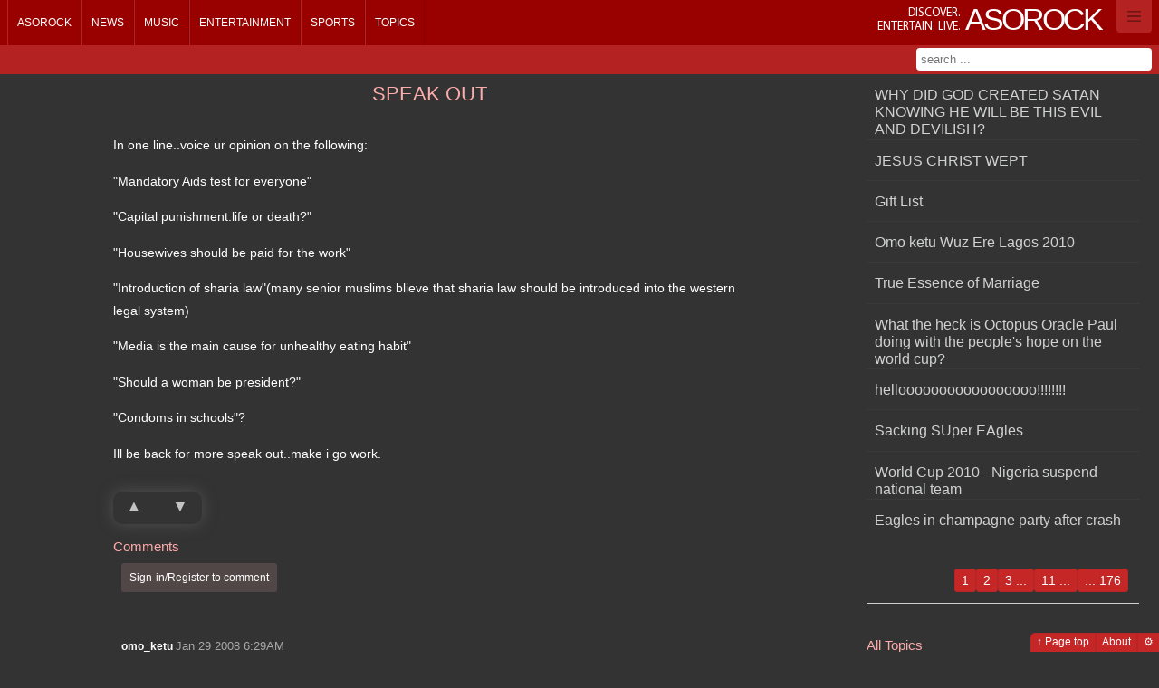

--- FILE ---
content_type: text/html
request_url: https://asorock.com/topic/Comments-and-Suggestions/Speak-Out
body_size: 8346
content:


<!DOCTYPE html>

<!--[if lt IE 8 ]><html lang="en" class="no-js ie ie7"><![endif]-->
<!--[if IE 8 ]><html lang="en" class="no-js ie"><![endif]-->
<!--[if (gt IE 8)|!(IE)]><!-->
<html prefix="og: http://ogp.me/ns#" lang="en" class="darkTheme no-js">
<!--<![endif]-->
<head>
    <meta charset="UTF-8" />

    <title>comments-and-suggestions</title>
    
    <link rel='preconnect' href='https://newsimg.asorock.com/'>
    <link rel='preconnect' href='https://asorock.azureedge.net/'>
    <link rel='preconnect' href='https://p-teasites.azureedge.net'>
    
	

    
    <link rel='apple-touch-icon' sizes='57x57' href='https://newsimg.asorock.com/tea0sites/apps/endapps-asorock-prod-site/apple-icon-57x57.webp'>
    <link rel='apple-touch-icon' sizes='60x60' href='https://newsimg.asorock.com/tea0sites/apps/endapps-asorock-prod-site/apple-icon-60x60.webp'>
    <link rel='apple-touch-icon' sizes='72x72' href='https://newsimg.asorock.com/tea0sites/apps/endapps-asorock-prod-site/apple-icon-72x72.webp'>
    <link rel='apple-touch-icon' sizes='76x76' href='https://newsimg.asorock.com/tea0sites/apps/endapps-asorock-prod-site/apple-icon-76x76.webp'>
    <link rel='apple-touch-icon' sizes='114x114' href='https://newsimg.asorock.com/tea0sites/apps/endapps-asorock-prod-site/apple-icon-114x114.webp'>
    <link rel='apple-touch-icon' sizes='120x120' href='https://newsimg.asorock.com/tea0sites/apps/endapps-asorock-prod-site/apple-icon-120x120.webp'>
    <link rel='apple-touch-icon' sizes='144x144' href='https://newsimg.asorock.com/tea0sites/apps/endapps-asorock-prod-site/apple-icon-144x144.webp'>
    <link rel='apple-touch-icon' sizes='152x152' href='https://newsimg.asorock.com/tea0sites/apps/endapps-asorock-prod-site/apple-icon-152x152.webp'>
    <link rel='apple-touch-icon' sizes='180x180' href='https://newsimg.asorock.com/tea0sites/apps/endapps-asorock-prod-site/apple-icon-180x180.webp'>
    <link rel='icon' type='image/png' sizes='192x192'  href='https://newsimg.asorock.com/tea0sites/apps/endapps-asorock-prod-site/android-icon-192x192.webp'>
    <link rel='icon' type='image/png' sizes='32x32' href='https://newsimg.asorock.com/tea0sites/apps/endapps-asorock-prod-site/favicon-32x32.webp'>
    <link rel='icon' type='image/png' sizes='96x96' href='https://newsimg.asorock.com/tea0sites/apps/endapps-asorock-prod-site/favicon-96x96.webp'>
    <link rel='icon' type='image/png' sizes='16x16' href='https://newsimg.asorock.com/tea0sites/apps/endapps-asorock-prod-site/favicon-16x16.webp'>
    <link rel='manifest' href='/manifest.json'>
    <meta name='msapplication-TileColor' content='#ffffff'>
    <meta name='msapplication-TileImage' content='https://newsimg.asorock.com/tea0sites/apps/endapps-asorock-prod-site/ms-icon-144x144.webp'>
    <meta name='theme-color' content='#ffffff'>


    <meta name="description" content="Making Asorock.com great again!" />
    <meta name="author" content="TECH-IS INC." />
    <meta name="distribution" content="Global" />
    <meta name="keywords" />

    <meta itemprop="name" content="Asorock.com" />
    <meta itemprop="description" content="Making Asorock.com great again!" />
    <meta itemprop="image" content="https://newsimg.asorock.com/tea0sites/websites/Asorock.png" />


    <meta property="og:title" content="comments-and-suggestions">
    <meta property="og:image" content="https://newsimg.asorock.com/tea0sites/websites/Asorock.png">
    <meta property="og:site_name" content="Asorock.com">
    <meta property="og:description" content="Making Asorock.com great again!">
    <meta property="og:url" content="https://asorock.com/topic/Comments-and-Suggestions/Speak-Out">
    <meta property="og:type" content="website">

        <meta name="twitter:card" content="summary_large_image">
        <meta name="twitter:site" content="@AsoRockWeb">
        <meta name="twitter:creator">
        <meta name="twitter:title" content="comments-and-suggestions">
        <meta name="twitter:description" content="Making Asorock.com great again!">
        <meta name="twitter:image" content="https://newsimg.asorock.com/tea0sites/websites/Asorock.png">
        <meta name="twitter:image:alt" content="comments-and-suggestions">
    

    

    <link href='https://asorock.azureedge.net/Content/Sat/cas/css/Web_Fluid/4/v1139i.min.css' rel='stylesheet' type='text/css'>

    

<script type='text/javascript'>

    var pvShowContentReactions = true;
    var pvAppModeCookieName = 'cn07A85Cap';
    var pvControllerUserActionType  = 'Unknown';
    var pvCurrentAppMode = '0';
    var pvCurrentAppRoot = '';
    var pvCurrentSkinImagesPath = 'https://p-teasites.azureedge.net/tea0sites/Content/Sat/Cas/4/images/';
    var pvCurrentContentFormat = 'B960_8_4_4';
    var pvUserAuthenticated = false;
    var pvIsAdminRole = false;
    var pvIsEditorRole = false;
    var pvIsCurrentPostDefOwner = false;
    var pvUserHandle = '';
    var pvLocalStaticList = undefined;
    var pvDefaultThumbs = 
      [
	  {
	  "default": ["https://p-teasites.azureedge.net/tea0sites/DefaultCategoryThumbs/01.webp"
	             ,"https://p-teasites.azureedge.net/tea0sites/DefaultCategoryThumbs/02.webp"
	             ,"https://p-teasites.azureedge.net/tea0sites/DefaultCategoryThumbs/03.webp"
	             ,"https://p-teasites.azureedge.net/tea0sites/DefaultCategoryThumbs/04.webp"
	             ,"https://p-teasites.azureedge.net/tea0sites/DefaultCategoryThumbs/05.webp"
	             ,"https://p-teasites.azureedge.net/tea0sites/DefaultCategoryThumbs/06.webp"
	             ,"https://p-teasites.azureedge.net/tea0sites/DefaultCategoryThumbs/07.webp"
	             ,"https://p-teasites.azureedge.net/tea0sites/DefaultCategoryThumbs/08.webp"
	        ]
	  }
      ]
      ;
    var imgForPreLoad = undefined ;
    var appModeValueOverwrite = undefined ;

    var pvSiteName      = 'Asorock.com';

    var pvSkinVariation = '4';
    var pvSiteHandle    = 'AsoRockWeb';
    var pvLinkedInId    = '';

    var pvPageHashTags = '';
    var pvFbAppId = '';

    var pvTopicName      = '';
    var pvTopicQuery     = undefined;
    var pvTopicYear      = undefined;
    var pvTopicMonth     = undefined;
    var pvTopicDay       = undefined;
    var pvDataController = undefined;
    var pvDataAction     = undefined;

    var pvIntroEmailSubject = '';
    var pvIntroEmailBody = '';

    var pvKeywords = '';

    var pvCdnDomain = '';
    var pvAltDomain = 'www.asorock.com';
    var pvBrowserAgent = 'Web';
    var pvRecencyGlyph = '✨';
    var pvHotGlyph = '🔥';
    var pvExplosiveGlyph = '💥';
    var pvTrophyGlyph = '🏆';       // e.g. "most reactions" or champion
    var pvAlarmClockGlyph = '⏰';   // e.g. "recent reactions"
    var pvRocketGlyph = '🚀';       // e.g. "trending"

    var pvRank = 0;
</script>





    <script type="text/javascript">
        pvTopicName      = 'comments-and-suggestions';
        pvTopicYear      = 0 ;
        pvTopicMonth     = 0 ;
        pvTopicDay       = 0 ;
        pvTopicQuery     = 'speak-out';
    </script>



    <script type='text/javascript'>
        

        
        
        window.AwaitJsScriptsLoad = [];
    </script>

    


</head>


<body style="max-width: 1920px;" class="darkTheme">

    <!-- Header -->

    <!-- Server status -->
    <header id="header-top" class="removePaneOnEmpty"></header>
    <!-- End server status -->

    <div id="header-bg" class="removePaneOnEmpty"></div>

    <!-- Main nav -->
    <nav id="main-nav" class="removePaneOnEmpty"></nav>
    <!-- End main nav -->

    <!-- Sub nav -->
    <div id="sub-nav" class="removePaneOnEmpty"></div>
    <!-- End sub nav -->

    <!-- Status bar -->
    <div id="status-bar" class="removePaneOnEmpty"></div>
    <!-- End status bar -->

    <div id="header-shadow"></div>
    <!-- End header -->


    <!-- Always visible control bar -->
    <div id="control-bar" class="removePaneOnEmpty grey-bg clearfix"></div>
    <!-- End control bar -->
    
    <!-- Content bar -->
    <div id="top-content-bar" class="removePaneOnEmpty clearfix"></div>
    <!-- End content bar -->

    <!-- Content -->
    <article style='width: 100%;margin-left: 0px;margin-top: 0px;' id="MainArticleContainer" class="container_12">

    <!-- START: placeholder for status-info expansion -->
    <section style="display:none" class="grid_12">
    <div class="block-border">
        <div class="block-content">
            <div class="no-margin" id="status-info-pl">
            </div>
        </div>
    </div>
    </section>
    <!-- END: placeholder for status-info expansion -->

    </article>
    <!-- End content -->

    <footer id="Footer"></footer>

    <div id="PageBodyHidden" style="display: none">

            <header data-containerId="header-top"  data-processMode="replace" >
                

        <div class="container_12">
            

            <p id="skin-name"><small>Discover.<br/>Entertain. Live.</small> <strong>Asorock</strong></p>
            


                    <div class="server-info"><strong>



        <a id="logOnLnk" href="/Identity/Account/login" class="navbar-toggler-container"><span class="navbar-toggler-icon"></span> </a>
</strong></div>

        </div>




            </header>


            <div data-containerId="top-content-bar"  class="container_12">




<div id="search-result" style="width:100%;display:none">
    <span class="arrow nav-search-result"><span></span></span>
    <div id="server-news-search">Loading news search</div>
    <div id="server-search">Loading content search</div>
    <p id="search-info" class="result-info">-</p>
</div>

            </div>


            <nav class="text-only no-tip" data-containerId="main-nav"  data-processMode="replace" >
                    <ul id="0delayedMenutop" class="container_12" data-url="/_cnt-lab_/templates/topic/v1"><li class="home" title="Home"><a href="/">Home</a></li></ul>

            </nav>
            <div data-containerId="sub-nav" >
                

        <div class="container_12">




            <form id="search-form" name="search-form" method="post" action="/Search/">
            <input type="text" class="textbox-dark-lvl1" name="s" id="sigSInput" data-float-searchurl="/GlobalSearch/FloatSearch?naiVwType=1" value="" title="Enter your search" placeholder="search ..." autocomplete="off">
            </form>
        </div>
            </div>

        <div>
            <!-- START: Write Page header block -->
            <!-- END: Write Page header block -->











        <section  data-containerId="MainArticleContainer"  data-SN="MainPane" class="grid_9 page-section"  data-Pstn="1" data-Frmt="B960_8_4_4" data-content-id="103218"  data-vw-Width="9" 
            data-HeaderStyleType="20" 
            data-Title="comments-and-suggestions"   
            data-Title-Link="" data-device-grp="1" data-Content-Sizing="0"  
            data-CategoryId="100016" data-actions="" data-AdditonalEditAppMode="-1" data-ShortSummary="">
            <h1 >comments-and-suggestions</h1>
            <a id="Marker_MainPane" ></a>
            <div class=""  >
                <div id="MainPane" class="no-block-controls" >
                    <div class='rawContentBody' >
                        <div style="margin: auto; max-width: 700px;">
<div class="topicPostEditControl" style="text-align: center;">

    
    <div class="templates" style="display:none">
        <span aria-hidden="true" class="fa-2x add" style="font-size:2em;">&#8862;</span>
        <span aria-hidden="true" class="fa-2x edit" style="font-size:2em;">&#9998;</span>
        <span aria-hidden="true" class="fa-2x delete" style="font-size:2em;">&#10006;</span>
        <span aria-hidden="true" class="fa-2x cancel" style="font-size:2em;">&#128683;</span>
    </div>
    <div class="siteUsersNavCues">
        <div class="ShowOnAppMode-0 HideOnAppMode-5 big" style="border-bottom: solid 1px;padding-bottom: 1em;">
            <h3 style="margin-bottom: 0.5em; margin-top: .5em;">Add new story</h3>
            <input class="big" id="contentSeriesPreAddTitle" onkeyup="EnableDisableButtonOnValue(this,'contentSeriesPreAddTitleBtn', 'red')" placeholder="Title" style="width: 95%;margin:0;padding:0;text-align: center;line-height: 1.5em;" type="text">
            <button class="button action-prompt with-tip" data-prompt-add="Add Post" data-prompt-edit="Edit Post" data-role="none" disabled="disabled" id="contentSeriesPreAddTitleBtn" onclick="SetAppMode(5);WriteValueToStorage('contentSeriesPreAddTitle');return false;" style="width: 95%;margin: 0px;padding: 0px;display: inline-block;" title="Enter title above"><span aria-hidden="true" class="fa-2x add" style="font-size:2em;">&#8862;</span>
            </button>
        </div>
    </div>

<div class="ShowOnAppMode-5 HideOnAppMode-0 HideOnAppMode-1 HideOnAppMode-2 HideOnAppMode-3 HideOnAppMode-4 HideOnAppMode-10" data-role="none" id="TopicEditMgmt" style="height: 160px;">
<button class="with-tip" data-role="none" onclick="PageFullReload()" title="Cancel writer mode"><span aria-hidden="true" class="fa-2x" style="font-size:2em;">&#128683;</span></button>&nbsp;
<button class="with-tip red end-edit-button" data-role="none" onclick="FinalizeInlineEditorContent(this);return false;" title="Click to save"<span aria-hidden="true" class="fa-2x" style="font-size:2em;">&#128190;</span></button>&nbsp;
<button class="toggleContainer with-tip end-delete-button" data-c1="TopicEditMgmt" data-c2="deleteTopicViewName" data-c3="" data-role="none" title="delete topic"><span aria-hidden="true" class="fa-2x" style="font-size:2em;">&#10006;</span></button>
&nbsp;

<div class="box">Your post will be displayed after a few minutes</div>
</div>

<div class="form" id="deleteTopicViewName" style="display: none;">
<hr />
<fieldset class="fieldset legend-large"><legend>Delete Topic</legend> <span class="editor-label"> <label>Delete this post</label></span>
<button class="toggleContainer with-tip red" data-c1="TopicEditMgmt" data-c2="deleteTopicViewName" data-c3="" data-role="none"><span aria-hidden="true" class="fa-2x" style="font-size:2em;">&#128683;</span></button> 
<a class="button red end-delete-button" href="javascript:void(0)" onclick="FinalizeInlineEditorContent(this, true, '/Topic');return false;"><span aria-hidden="true" class="fa-2x" style="font-size:2em;">&#10006;</span></a></fieldset>

<hr /></div>
</div>

<div class="series-content allow-comments" data-corelationid="topicPostEditControl" data-issubname="false" data-name="" data-pagenr="1" data-pagesize="5" data-promote-title="true" data-usagetype="microblog">Loading ...</div>
</div>
                    </div>
                </div>
            </div>
        </section>







        <section  data-containerId="MainArticleContainer"  data-SN="TopPaneRight" class="grid_3 page-section"  data-Pstn="2" data-Frmt="B960_8_4_4" data-content-id="103219"  data-vw-Width="3" 
            data-HeaderStyleType="0" 
            data-Title=""   
            data-Title-Link="" data-device-grp="1" data-Content-Sizing="0"  
            data-CategoryId="0" data-actions="" data-AdditonalEditAppMode="-1" data-ShortSummary="">
            <h1 style='border-width: 1px 0px; border-style: solid; border-color: rgb(255, 255, 255) rgb(153, 153, 153) rgb(130, 130, 130) rgb(221, 221, 221); padding: 0.3em 0.25em 0.25em 0.5em; color: rgb(64, 64, 64); font-weight: 700; margin-bottom: 0px; background-color: rgb(242, 242, 242);'></h1>
            <a id="Marker_TopPaneRight" ></a>
            <div class=""  >
                <div id="TopPaneRight" class="no-block-controls no-title" >
                    <div class='rawContentBody' >
                        <div class="series-content is-sub-navigator ShowOnAppMode-0 HideOnAppMode-5" data-allownew="false" data-hideforwrite="true" data-istopiclist="true" data-pagenr="1" data-pagesize="10" data-promote-title="true" data-summarymode="10">Loading ...</div>

                    </div>
                </div>
            </div>
        </section>







        <section  data-containerId="MainArticleContainer"  data-SN="BottomPane_Right" class="grid_3 page-section"  data-Pstn="3" data-Frmt="B960_8_4_4" data-content-id="103220"  data-vw-Width="3" 
            data-HeaderStyleType="0" 
            data-Title=""   
            data-Title-Link="/Topic" data-device-grp="1" data-Content-Sizing="0"  
            data-CategoryId="0" data-actions="" data-AdditonalEditAppMode="-1" data-ShortSummary="">
            <h1 style='padding: 0.3em 0.25em 0.25em 0.5em; margin-bottom: 0px; background-color: rgba(237, 237, 237, 1);'></h1>
            <a id="Marker_BottomPane_Right" ></a>
            <div class=""  >
                <div id="BottomPane_Right" class="no-block-controls no-title" >
                    <div class='rawContentBody' >
                        <h2>All Topics</h2>

<div class="topic-list is-sub-navigator close-parent ShowOnAppMode-0 HideOnAppMode-5">Loading ...</div>

                    </div>
                </div>
            </div>
        </section>






            <!-- START: Editor for labels, Editor mode only -->
            


            <!-- END: Editor for labels, Editor mode only -->
        </div>

        
 

<div style="display:none" class="globalPageTemplates">



    <div class="_template-no-add-rank">
        <div style="padding-left:.75em;">
            <span class="message info rank-msg" id="noRankMsgLabel">You can't add [content-type] yet, you need more ranking points.</span>
        </div>
    </div>
    <div class="htmlFrame">
        <div class="tile" data-ftg-keep-aspect-ratio="true">
            <a class="tile-inner">
                <div data-width="420" data-height="315" class="item"></div>
                <div class="caption-block">
                    <div class="text-wrapper">
                        <span class='title'></span>
                        <span class='subtitle'></span>
                    </div>
                </div>
            </a>
        </div>
    </div>

    <div class="_SectionHeader"><h1></h1><div class="block-controls"><ul class="controls-buttons"></ul><div class="button menu-opener"><strong>[MenuTitle]</strong><div class="menu-arrow"><img data-replace-src="[MenuIcon]" width="16" height="16" title="Menu Icon"></div><div class="menu"><ul></ul></div></div></div></div>
    <div class="_Con_SecH_Below"><div style="text-align: center; margin:0.5em"></div></div>
    <div class="_Con_SecH_Styl_Cntr">text-align: center; border-bottom-width: 1px; border-bottom-style: solid; position: static;</div>
    <div class="_Con_SecH_Styl_Cntr_Lght">text-align: center; border-bottom-width: 1px; border-bottom-style: solid; position: static; line-height: 1.2em; font-weight: lighter;</div>
    <div class="_Con_SecH_Styl_Cntr_10">border-bottom-width: 1px; border-bottom-style: solid; position: static; line-height: 1.2em; font-weight: lighter;</div>
    <div class="_Con_SecH_Styl_Cntr_11">line-height: 1.2em; font-weight: lighter; padding-left: 0.75em; margin-bottom: 0px;</div>

    <div class="_NotifyAddTemplate-ack">
        <div>
            <span class="box" style="margin: 0.5em; display: inline-block; background-color: lightyellow;"></span>
        </div>
    </div>


    <div class="_EmVidElemTmpl">
        <div class="HeaderElem"><h2></h2></div>
        <div class="HeaderElemLink"><a href="{1}" title="{2}">{0}</a></div>

        <div class="_eveIsHLV">
            <p class="_anchor">
                <a class="hl-right-open" style="background-color: transparent;"></a>
            </p>
            <p class="_img"><img class="header-desc-left-img" alt="left img"/></p>
            <div class="_structure"><h4>{0}</h4><hr/>{1}</div>
        </div>

        <div class="_eveDflt">
            <p class="_anchor">
                <a></a>
            </p>
            <p class="_img"><img /></p>
            <div class="_structure">{0}</div>
        </div>
    </div>

    <div class="_ContentCommentsTemplate-preview">
        <div class="top-margin-3 box grey" style="line-height: 1.5em;"></div>
    </div>
    <div class="_ContentCommentsTemplate-ack">
        <span class="message info comment-add-ack" style="background-color: lightyellow;">Your comment has been posted</span>
    </div>
    <div class="_ContentCommentsTemplate-ref">
        <a href="#" title="Forums and Topics">To see your comment in Forums and Topics, click here</a>
    </div>


    <div class="_ContentCommentsTemplate-start">
        <h2 class="comment-section-starter">Comments</h2>
        <div class="NotifyContentConfig" data-contentid="0" style="padding-bottom: 0.75em; padding-left: 0.75em;">
            <div class="authenticated-true hide-for-toggle notify-optin">
                <label style="line-height: 1.5em; font-size: 1.25em;">Notify me about this content</label>

                <input class="textbox" type="text" placeholder="Email Address">
                <input title="New content comment" data-notificationname="NewContentComment" data-varianttype="_AppGroup.Content" onclick="ContentEmailNotifyActivity(this);" type="checkbox" class="checkbox" style="width: 20px; height: 20px;vertical-align: middle;">
            </div>
            <div class="authenticated-false sign-in" style="margin-top:1em; margin-bottom: 1.5em;">
                <a href="/Identity/Account/login" class="logOnLnk box" title="Your opinion counts, Sign-in to comment">Sign-in/Register to comment</a>
            </div>
        </div>
    </div>
    <div class="_ContentCommentsTemplate-add">
        <div class="comment-add-container" style="padding-left:.75em;">
            <textarea class="comment-add-textarea" placeholder="Add your comment here"></textarea>
            <button class="saveContentComment grey button with-tip" title="Save comment">💾</button>
        </div>
    </div>
    <div class="_ContentCommentsTemplate-delete">
        <span id="delContentCommentPrompt-{0}">
            <button title="Delete Comment" class="toggleContainerByClass with-tip grey small" data-c2="delContentCommentPrompt-{0}" data-c1="delContentComment-{0}" data-c3=""><i class="">❌</i></button>
        </span>
        <span class="hide-for-toggle" id="delContentComment-{0}">
            <button title="Cancel Delete" class="toggleContainerByClass with-tip small" data-c2="delContentCommentPrompt-{0}" data-c1="delContentComment-{0}" data-c3="">Cancel</button>
            <button title="Confirm Delete" class="postToTarget red small navigate-reload" type="button" data-target="">Delete?</button>
        </span>
    </div>
    <div class="_ContentCommentsTemplate-list">
        <dl class="comments-list"></dl>
    </div>
    <dl class="_ContentCommentsTemplate-listItem-header">
        <dt class="comment-header">
            <span class="comment-author commentAuthor"></span>
            <span class="comment-time commentTime"></span>
            <span class="comment-delete commentDelete"></span>
        </dt>
    </dl>
    <dl class="_ContentCommentsTemplate-listItem">
        <dd>
            <div class="comment-body comment-pre"></div>
            <div class="comment-footer"></div>
        </dd>
    </dl>
    <div class="_SeriesEditingTemplate">
        <div class="show-comments-tmpl">
            <a class="toggleContainerByClass button red" title="Show Comments" href="javascript:void(0)">Show Comments</a>
        </div>
        <span class="wrong-uri-msg">Oops! We don't have That.</span>
        <span class="no-post-msg">No posts, yet :-) </span>
        <span class="post-header-author"><span class="inner-header-author"> <a href="/" title="Author"></a> </span></span>
        <div class="template-mode-10">
        <ul class="favorites no-margin parent" data-size-linktext="100" data-size-subtitle="100">
            <li class="NoImg item"></li>
        </ul>
        </div> 
        <div class="series-seperator"><p><h4><a title="back to top" href="#Marker_MainPane">Back to Top</a></h4></p></div>
        <div class="save-button"><button class="button grey" type="button" title="Save">save</button></div>
        <div class="paging-container">
            <div class="block-controls" style="margin-left:0px; margin-right:0px;background-color: transparent;">
            <div class="pageslist controls-buttons"></div>
            </div>
        </div>
        <div class="paging-button"><button type="button" class="button" title="paging"></button></div>
    </div>

</div>


            <footer data-containerId="Footer"  data-processMode="replace" >
                    <div class="float-left"></div>
                    <div class="float-right">
                        <a href="#top" class="button">&uarr; Page top</a>
                        <a href="/About" title="Asorock.com about page" class="button">About</a>
                        <a href="http://endapps.com" class="button" title="Powered by: EndApps">&#x2699;</a>
                    </div>


            </footer>
    </div>

    <input type="hidden" id="PageDataStore" />






    <!-- START: New location, scripts -->

    


    


    
<script type='text/javascript' src='https://asorock.azureedge.net/bundles/jscripts/Sat/Cas/Web/lightreadwrite/v1139i.min.js'></script>

    

    <script>
        window.__runAwaitJsQueue = function () {
            if (!window.AwaitJsScriptsLoad || !window.AwaitJsScriptsLoad.length) {
                return;
            }

            var queue = window.AwaitJsScriptsLoad.slice();
            window.AwaitJsScriptsLoad.length = 0;

            for (var i = 0; i < queue.length; i++) {
                var fn = queue[i];
                if (typeof fn === 'function') {
                    try {
                        fn();
                    } catch (err) {
                        console.error('[AwaitJs] callback failed', err);
                    }
                }
            }
        };
    </script>
    <script>
        if (window.__runAwaitJsQueue) {
            window.__runAwaitJsQueue();
        }
    </script>
    <script type="module">
        if (window.__runAwaitJsQueue) {
            window.__runAwaitJsQueue();
        }
    </script>


    

    <!-- END: New location, scripts -->

    <script>window.dataLayer = window.dataLayer || [];  function gtag(){ dataLayer.push(arguments); } gtag('js', new Date()); gtag('config', 'G-SC60KVVLNT', { transport_type:'beacon', anonymize_ip:true }); addEventListener('load', () => {    (window.requestIdleCallback || ((cb)=>setTimeout(cb,800)))(() => {      const s = document.createElement('script');      s.src = 'https://www.googletagmanager.com/gtag/js?id=G-SC60KVVLNT';  s.async = true; defer = true;      document.head.appendChild(s);    });  });</script>
</body>
</html>
